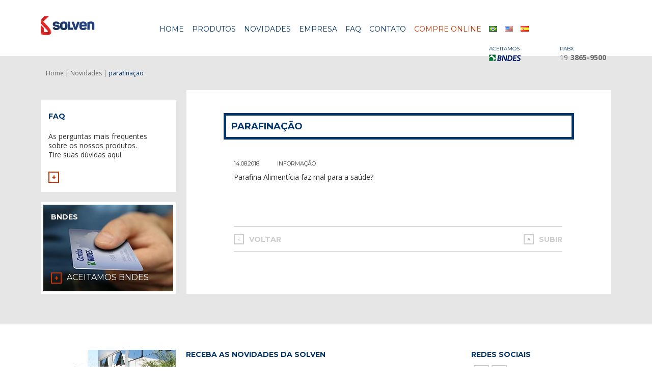

--- FILE ---
content_type: text/html; charset=UTF-8
request_url: https://solven.com.br/tag/parafinacao/
body_size: 13432
content:
<!doctype html>
<!-- Projeto desenvolvido por lampejos.com.br -->
<!--[if IE 6]><html lang="pt-BR" class="ie6"><![endif]-->
<!--[if IE 7]><html lang="pt-BR" class="ie7"><![endif]-->
<!--[if IE 8]><html lang="pt-BR" class="ie8"><![endif]-->
<!--[if gte IE 8]><html lang="pt-BR" class="ie9"><![endif]-->

<!--[if !IE]><!-->
<html lang="pt-BR"  itemscope itemtype="http://schema.org/WebPage">
<!--<![endif]-->
<head>
	<meta charset="UTF-8">
	<meta http-equiv="X-UA-Compatible" content="IE=edge">
	<meta name="viewport" content="width=device-width, initial-scale=1, minimum-scale=1, maximum-scale=1, user-scalable=0" />
		<link rel="pingback" href="https://solven.com.br/xmlrpc.php" />
	<meta name='robots' content='index, follow, max-image-preview:large, max-snippet:-1, max-video-preview:-1' />

	<!-- This site is optimized with the Yoast SEO plugin v26.8 - https://yoast.com/product/yoast-seo-wordpress/ -->
	<title>parafinação - Solven Solventes e Químicos</title>
	<link rel="canonical" href="https://solven.com.br/tag/parafinacao/" />
	<meta property="og:locale" content="pt_BR" />
	<meta property="og:type" content="article" />
	<meta property="og:title" content="parafinação - Solven Solventes e Químicos" />
	<meta property="og:url" content="https://solven.com.br/tag/parafinacao/" />
	<meta property="og:site_name" content="Solven Solventes e Químicos" />
	<meta name="twitter:card" content="summary_large_image" />
	<script type="application/ld+json" class="yoast-schema-graph">{"@context":"https://schema.org","@graph":[{"@type":"CollectionPage","@id":"https://solven.com.br/tag/parafinacao/","url":"https://solven.com.br/tag/parafinacao/","name":"parafinação - Solven Solventes e Químicos","isPartOf":{"@id":"https://solven.com.br/#website"},"primaryImageOfPage":{"@id":"https://solven.com.br/tag/parafinacao/#primaryimage"},"image":{"@id":"https://solven.com.br/tag/parafinacao/#primaryimage"},"thumbnailUrl":"https://solven.com.br/wp-content/uploads/2018/08/parafina_frutas.jpg","inLanguage":"pt-BR"},{"@type":"ImageObject","inLanguage":"pt-BR","@id":"https://solven.com.br/tag/parafinacao/#primaryimage","url":"https://solven.com.br/wp-content/uploads/2018/08/parafina_frutas.jpg","contentUrl":"https://solven.com.br/wp-content/uploads/2018/08/parafina_frutas.jpg","width":600,"height":332},{"@type":"WebSite","@id":"https://solven.com.br/#website","url":"https://solven.com.br/","name":"Solven Solventes e Químicos","description":"Soluções criativas e eficazes em ceras, emulsões e solventes para atender a sua necessidade","publisher":{"@id":"https://solven.com.br/#organization"},"potentialAction":[{"@type":"SearchAction","target":{"@type":"EntryPoint","urlTemplate":"https://solven.com.br/?s={search_term_string}"},"query-input":{"@type":"PropertyValueSpecification","valueRequired":true,"valueName":"search_term_string"}}],"inLanguage":"pt-BR"},{"@type":"Organization","@id":"https://solven.com.br/#organization","name":"Solven Solventes e Químicos","url":"https://solven.com.br/","logo":{"@type":"ImageObject","inLanguage":"pt-BR","@id":"https://solven.com.br/#/schema/logo/image/","url":"https://solven.com.br/wp-content/uploads/2020/04/Solven_Icone.png","contentUrl":"https://solven.com.br/wp-content/uploads/2020/04/Solven_Icone.png","width":512,"height":512,"caption":"Solven Solventes e Químicos"},"image":{"@id":"https://solven.com.br/#/schema/logo/image/"},"sameAs":["https://www.linkedin.com/company/solven-qu-mica","https://www.instagram.com/solvensq/"]}]}</script>
	<!-- / Yoast SEO plugin. -->


<link rel='dns-prefetch' href='//code.jquery.com' />
<style id='wp-img-auto-sizes-contain-inline-css' type='text/css'>
img:is([sizes=auto i],[sizes^="auto," i]){contain-intrinsic-size:3000px 1500px}
/*# sourceURL=wp-img-auto-sizes-contain-inline-css */
</style>

<link rel='stylesheet' id='wp-block-library-css' href='https://solven.com.br/wp-includes/css/dist/block-library/style.min.css?ver=53c72f8b14313d2c6db9a00a07b18750' type='text/css' media='all' />
<style id='global-styles-inline-css' type='text/css'>
:root{--wp--preset--aspect-ratio--square: 1;--wp--preset--aspect-ratio--4-3: 4/3;--wp--preset--aspect-ratio--3-4: 3/4;--wp--preset--aspect-ratio--3-2: 3/2;--wp--preset--aspect-ratio--2-3: 2/3;--wp--preset--aspect-ratio--16-9: 16/9;--wp--preset--aspect-ratio--9-16: 9/16;--wp--preset--color--black: #000000;--wp--preset--color--cyan-bluish-gray: #abb8c3;--wp--preset--color--white: #ffffff;--wp--preset--color--pale-pink: #f78da7;--wp--preset--color--vivid-red: #cf2e2e;--wp--preset--color--luminous-vivid-orange: #ff6900;--wp--preset--color--luminous-vivid-amber: #fcb900;--wp--preset--color--light-green-cyan: #7bdcb5;--wp--preset--color--vivid-green-cyan: #00d084;--wp--preset--color--pale-cyan-blue: #8ed1fc;--wp--preset--color--vivid-cyan-blue: #0693e3;--wp--preset--color--vivid-purple: #9b51e0;--wp--preset--gradient--vivid-cyan-blue-to-vivid-purple: linear-gradient(135deg,rgb(6,147,227) 0%,rgb(155,81,224) 100%);--wp--preset--gradient--light-green-cyan-to-vivid-green-cyan: linear-gradient(135deg,rgb(122,220,180) 0%,rgb(0,208,130) 100%);--wp--preset--gradient--luminous-vivid-amber-to-luminous-vivid-orange: linear-gradient(135deg,rgb(252,185,0) 0%,rgb(255,105,0) 100%);--wp--preset--gradient--luminous-vivid-orange-to-vivid-red: linear-gradient(135deg,rgb(255,105,0) 0%,rgb(207,46,46) 100%);--wp--preset--gradient--very-light-gray-to-cyan-bluish-gray: linear-gradient(135deg,rgb(238,238,238) 0%,rgb(169,184,195) 100%);--wp--preset--gradient--cool-to-warm-spectrum: linear-gradient(135deg,rgb(74,234,220) 0%,rgb(151,120,209) 20%,rgb(207,42,186) 40%,rgb(238,44,130) 60%,rgb(251,105,98) 80%,rgb(254,248,76) 100%);--wp--preset--gradient--blush-light-purple: linear-gradient(135deg,rgb(255,206,236) 0%,rgb(152,150,240) 100%);--wp--preset--gradient--blush-bordeaux: linear-gradient(135deg,rgb(254,205,165) 0%,rgb(254,45,45) 50%,rgb(107,0,62) 100%);--wp--preset--gradient--luminous-dusk: linear-gradient(135deg,rgb(255,203,112) 0%,rgb(199,81,192) 50%,rgb(65,88,208) 100%);--wp--preset--gradient--pale-ocean: linear-gradient(135deg,rgb(255,245,203) 0%,rgb(182,227,212) 50%,rgb(51,167,181) 100%);--wp--preset--gradient--electric-grass: linear-gradient(135deg,rgb(202,248,128) 0%,rgb(113,206,126) 100%);--wp--preset--gradient--midnight: linear-gradient(135deg,rgb(2,3,129) 0%,rgb(40,116,252) 100%);--wp--preset--font-size--small: 13px;--wp--preset--font-size--medium: 20px;--wp--preset--font-size--large: 36px;--wp--preset--font-size--x-large: 42px;--wp--preset--spacing--20: 0.44rem;--wp--preset--spacing--30: 0.67rem;--wp--preset--spacing--40: 1rem;--wp--preset--spacing--50: 1.5rem;--wp--preset--spacing--60: 2.25rem;--wp--preset--spacing--70: 3.38rem;--wp--preset--spacing--80: 5.06rem;--wp--preset--shadow--natural: 6px 6px 9px rgba(0, 0, 0, 0.2);--wp--preset--shadow--deep: 12px 12px 50px rgba(0, 0, 0, 0.4);--wp--preset--shadow--sharp: 6px 6px 0px rgba(0, 0, 0, 0.2);--wp--preset--shadow--outlined: 6px 6px 0px -3px rgb(255, 255, 255), 6px 6px rgb(0, 0, 0);--wp--preset--shadow--crisp: 6px 6px 0px rgb(0, 0, 0);}:where(.is-layout-flex){gap: 0.5em;}:where(.is-layout-grid){gap: 0.5em;}body .is-layout-flex{display: flex;}.is-layout-flex{flex-wrap: wrap;align-items: center;}.is-layout-flex > :is(*, div){margin: 0;}body .is-layout-grid{display: grid;}.is-layout-grid > :is(*, div){margin: 0;}:where(.wp-block-columns.is-layout-flex){gap: 2em;}:where(.wp-block-columns.is-layout-grid){gap: 2em;}:where(.wp-block-post-template.is-layout-flex){gap: 1.25em;}:where(.wp-block-post-template.is-layout-grid){gap: 1.25em;}.has-black-color{color: var(--wp--preset--color--black) !important;}.has-cyan-bluish-gray-color{color: var(--wp--preset--color--cyan-bluish-gray) !important;}.has-white-color{color: var(--wp--preset--color--white) !important;}.has-pale-pink-color{color: var(--wp--preset--color--pale-pink) !important;}.has-vivid-red-color{color: var(--wp--preset--color--vivid-red) !important;}.has-luminous-vivid-orange-color{color: var(--wp--preset--color--luminous-vivid-orange) !important;}.has-luminous-vivid-amber-color{color: var(--wp--preset--color--luminous-vivid-amber) !important;}.has-light-green-cyan-color{color: var(--wp--preset--color--light-green-cyan) !important;}.has-vivid-green-cyan-color{color: var(--wp--preset--color--vivid-green-cyan) !important;}.has-pale-cyan-blue-color{color: var(--wp--preset--color--pale-cyan-blue) !important;}.has-vivid-cyan-blue-color{color: var(--wp--preset--color--vivid-cyan-blue) !important;}.has-vivid-purple-color{color: var(--wp--preset--color--vivid-purple) !important;}.has-black-background-color{background-color: var(--wp--preset--color--black) !important;}.has-cyan-bluish-gray-background-color{background-color: var(--wp--preset--color--cyan-bluish-gray) !important;}.has-white-background-color{background-color: var(--wp--preset--color--white) !important;}.has-pale-pink-background-color{background-color: var(--wp--preset--color--pale-pink) !important;}.has-vivid-red-background-color{background-color: var(--wp--preset--color--vivid-red) !important;}.has-luminous-vivid-orange-background-color{background-color: var(--wp--preset--color--luminous-vivid-orange) !important;}.has-luminous-vivid-amber-background-color{background-color: var(--wp--preset--color--luminous-vivid-amber) !important;}.has-light-green-cyan-background-color{background-color: var(--wp--preset--color--light-green-cyan) !important;}.has-vivid-green-cyan-background-color{background-color: var(--wp--preset--color--vivid-green-cyan) !important;}.has-pale-cyan-blue-background-color{background-color: var(--wp--preset--color--pale-cyan-blue) !important;}.has-vivid-cyan-blue-background-color{background-color: var(--wp--preset--color--vivid-cyan-blue) !important;}.has-vivid-purple-background-color{background-color: var(--wp--preset--color--vivid-purple) !important;}.has-black-border-color{border-color: var(--wp--preset--color--black) !important;}.has-cyan-bluish-gray-border-color{border-color: var(--wp--preset--color--cyan-bluish-gray) !important;}.has-white-border-color{border-color: var(--wp--preset--color--white) !important;}.has-pale-pink-border-color{border-color: var(--wp--preset--color--pale-pink) !important;}.has-vivid-red-border-color{border-color: var(--wp--preset--color--vivid-red) !important;}.has-luminous-vivid-orange-border-color{border-color: var(--wp--preset--color--luminous-vivid-orange) !important;}.has-luminous-vivid-amber-border-color{border-color: var(--wp--preset--color--luminous-vivid-amber) !important;}.has-light-green-cyan-border-color{border-color: var(--wp--preset--color--light-green-cyan) !important;}.has-vivid-green-cyan-border-color{border-color: var(--wp--preset--color--vivid-green-cyan) !important;}.has-pale-cyan-blue-border-color{border-color: var(--wp--preset--color--pale-cyan-blue) !important;}.has-vivid-cyan-blue-border-color{border-color: var(--wp--preset--color--vivid-cyan-blue) !important;}.has-vivid-purple-border-color{border-color: var(--wp--preset--color--vivid-purple) !important;}.has-vivid-cyan-blue-to-vivid-purple-gradient-background{background: var(--wp--preset--gradient--vivid-cyan-blue-to-vivid-purple) !important;}.has-light-green-cyan-to-vivid-green-cyan-gradient-background{background: var(--wp--preset--gradient--light-green-cyan-to-vivid-green-cyan) !important;}.has-luminous-vivid-amber-to-luminous-vivid-orange-gradient-background{background: var(--wp--preset--gradient--luminous-vivid-amber-to-luminous-vivid-orange) !important;}.has-luminous-vivid-orange-to-vivid-red-gradient-background{background: var(--wp--preset--gradient--luminous-vivid-orange-to-vivid-red) !important;}.has-very-light-gray-to-cyan-bluish-gray-gradient-background{background: var(--wp--preset--gradient--very-light-gray-to-cyan-bluish-gray) !important;}.has-cool-to-warm-spectrum-gradient-background{background: var(--wp--preset--gradient--cool-to-warm-spectrum) !important;}.has-blush-light-purple-gradient-background{background: var(--wp--preset--gradient--blush-light-purple) !important;}.has-blush-bordeaux-gradient-background{background: var(--wp--preset--gradient--blush-bordeaux) !important;}.has-luminous-dusk-gradient-background{background: var(--wp--preset--gradient--luminous-dusk) !important;}.has-pale-ocean-gradient-background{background: var(--wp--preset--gradient--pale-ocean) !important;}.has-electric-grass-gradient-background{background: var(--wp--preset--gradient--electric-grass) !important;}.has-midnight-gradient-background{background: var(--wp--preset--gradient--midnight) !important;}.has-small-font-size{font-size: var(--wp--preset--font-size--small) !important;}.has-medium-font-size{font-size: var(--wp--preset--font-size--medium) !important;}.has-large-font-size{font-size: var(--wp--preset--font-size--large) !important;}.has-x-large-font-size{font-size: var(--wp--preset--font-size--x-large) !important;}
/*# sourceURL=global-styles-inline-css */
</style>

<style id='classic-theme-styles-inline-css' type='text/css'>
/*! This file is auto-generated */
.wp-block-button__link{color:#fff;background-color:#32373c;border-radius:9999px;box-shadow:none;text-decoration:none;padding:calc(.667em + 2px) calc(1.333em + 2px);font-size:1.125em}.wp-block-file__button{background:#32373c;color:#fff;text-decoration:none}
/*# sourceURL=/wp-includes/css/classic-themes.min.css */
</style>
<link rel='stylesheet' id='style-css' href='https://solven.com.br/wp-content/themes/solven/dist/style/main.css?ver=1.5' type='text/css' media='all' />
<link rel='stylesheet' id='menuSolvenDevice-css' href='https://solven.com.br/wp-content/themes/solven/dist/style/menu-responsive.css?ver=1.1' type='text/css' media='all' />
<script type="text/javascript" src="//code.jquery.com/jquery-3.2.1.min.js?ver=3.2.1" id="jquery-js"></script>
<script type="text/javascript" src="//code.jquery.com/ui/1.11.4/jquery-ui.min.js?ver=1.11.4" id="jqueryui-js"></script>
<script type="text/javascript" src="https://solven.com.br/wp-content/themes/solven/dist/js/main.js?ver=1.2" id="main-js"></script>
<script type="text/javascript" src="https://solven.com.br/wp-content/themes/solven/dist/js/jquery.infinitescroll.min.js?ver=1.0" id="infiniteScroll-js"></script>
<script type="text/javascript" src="https://solven.com.br/wp-content/themes/solven/dist/js/jquery.maskedinput-1.3.1.min.js?ver=1.3.1" id="mask-js"></script>
<script type="text/javascript" src="https://solven.com.br/wp-content/themes/solven/dist/js/defer.js?ver=1.0" id="defer-js"></script>
<!--[if lt IE 9]><script src="http://html5shim.googlecode.com/svn/trunk/html5.js"></script><![endif]--><!--[if IE]><script>document.createElement("header");document.createElement("main");document.createElement("nav");document.createElement("footer");document.createElement("article");document.createElement("section");document.createElement("figcaption");document.createElement("figure");document.createElement("time");</script><![endif]--><link rel="icon" href="https://solven.com.br/wp-content/uploads/2023/12/cropped-favicon-32x32.png" sizes="32x32" />
<link rel="icon" href="https://solven.com.br/wp-content/uploads/2023/12/cropped-favicon-192x192.png" sizes="192x192" />
<link rel="apple-touch-icon" href="https://solven.com.br/wp-content/uploads/2023/12/cropped-favicon-180x180.png" />
<meta name="msapplication-TileImage" content="https://solven.com.br/wp-content/uploads/2023/12/cropped-favicon-270x270.png" />
	
<!-- Google Tag Manager -->
<script>(function(w,d,s,l,i){w[l]=w[l]||[];w[l].push({'gtm.start':
new Date().getTime(),event:'gtm.js'});var f=d.getElementsByTagName(s)[0],
j=d.createElement(s),dl=l!='dataLayer'?'&l='+l:'';j.async=true;j.src=
'https://www.googletagmanager.com/gtm.js?id='+i+dl;f.parentNode.insertBefore(j,f);
})(window,document,'script','dataLayer','GTM-5WT67CR');</script>
<!-- End Google Tag Manager -->
</head>

<body class="archive tag tag-parafinacao tag-120 wp-theme-solven">

	<div id="fb-root"></div>

	<header class="page-header" role="banner" id="page-header">
			<div class="menu">
			<div class="menu-centro">

				<div class="logo" > 
					<a href="https://solven.com.br/" title="Solven Solventes e Químicos">
						<img itemprop="logo" src="https://solven.com.br/wp-content/themes/solven/dist/images/solven_logo.png" alt="Solven Solventes e Químicos" width="194" height="44">
					</a>
				</div>
				
				<div id="menu-itens">
					<nav>
						<div class="menu-menu_solven-container"><ul id="menu-menu_solven" class="ul-menu"><li id="menu-item-389" class="menu-item menu-item-type-post_type menu-item-object-page menu-item-home menu-item-389"><a href="https://solven.com.br/">Home</a></li>
<li id="menu-item-892" class="menu-item menu-item-type-post_type menu-item-object-page menu-item-has-children menu-item-892"><a href="https://solven.com.br/produto/">Produtos</a>
<ul class="sub-menu">
	<li id="menu-item-888" class="menu-item menu-item-type-taxonomy menu-item-object-produtosolven menu-item-888"><a href="https://solven.com.br/produto/emulsoes-de-parafinas/">Emulsões de Parafinas</a></li>
	<li id="menu-item-889" class="menu-item menu-item-type-taxonomy menu-item-object-produtosolven menu-item-889"><a href="https://solven.com.br/produto/thinners-e-solventes/">Thinners e Solventes</a></li>
	<li id="menu-item-890" class="menu-item menu-item-type-taxonomy menu-item-object-produtosolven menu-item-890"><a href="https://solven.com.br/produto/ceras-e-parafinas/">Ceras e Parafinas</a></li>
	<li id="menu-item-891" class="menu-item menu-item-type-taxonomy menu-item-object-produtosolven menu-item-891"><a href="https://solven.com.br/produto/solventes-ecologicos/">Solventes Ecológicos</a></li>
	<li id="menu-item-69978" class="menu-item menu-item-type-taxonomy menu-item-object-produtosolven menu-item-69978"><a href="https://solven.com.br/produto/oleos/">Óleos</a></li>
	<li id="menu-item-70464" class="menu-item menu-item-type-taxonomy menu-item-object-produtosolven menu-item-70464"><a href="https://solven.com.br/produto/adjuvantes/">Adjuvantes</a></li>
</ul>
</li>
<li id="menu-item-30" class="menu-item menu-item-type-post_type menu-item-object-page menu-item-30"><a href="https://solven.com.br/novidades/">Novidades</a></li>
<li id="menu-item-33" class="menu-item menu-item-type-post_type menu-item-object-page menu-item-has-children menu-item-33"><a href="https://solven.com.br/empresa/">Empresa</a>
<ul class="sub-menu">
	<li id="menu-item-396" class="esconde menu-item menu-item-type-post_type menu-item-object-page menu-item-396"><a href="https://solven.com.br/certificacoes/">Certificações</a></li>
	<li id="menu-item-395" class="esconde menu-item menu-item-type-post_type menu-item-object-page menu-item-395"><a href="https://solven.com.br/bndes/">BNDES</a></li>
	<li id="menu-item-399" class="esconde menu-item menu-item-type-post_type menu-item-object-page menu-item-399"><a href="https://solven.com.br/pesquisa-de-satisfacao/">Pesquisa de Satisfação</a></li>
</ul>
</li>
<li id="menu-item-36" class="menu-item menu-item-type-post_type menu-item-object-page menu-item-36"><a href="https://solven.com.br/faq/">Faq</a></li>
<li id="menu-item-39" class="menu-item menu-item-type-post_type menu-item-object-page menu-item-has-children menu-item-39"><a href="https://solven.com.br/contato/">Contato</a>
<ul class="sub-menu">
	<li id="menu-item-397" class="esconde menu-item menu-item-type-post_type menu-item-object-page menu-item-397"><a href="https://solven.com.br/trabalhe-conosco/">Trabalhe Conosco</a></li>
</ul>
</li>
<li id="menu-item-34701" class="txt-vermelho menu-item menu-item-type-custom menu-item-object-custom menu-item-34701"><a target="_blank" href="https://loja.solven.com.br/?&#038;utm_source=solven&#038;utm_medium=&#038;utm_content=menu&#038;utm_campaign=lmpjs_ecommerce">Compre online</a></li>
</ul></div>	
						<div id="traducao_menu_mobile">
							<li class="lang-item lang-item-250 lang-item-pt current-lang lang-item-first"><a lang="pt-BR" hreflang="pt-BR" href="https://solven.com.br/tag/parafinacao/" aria-current="true"><img src="[data-uri]" alt="Português" width="16" height="11" style="width: 16px; height: 11px;" /></a></li>
	<li class="lang-item lang-item-246 lang-item-en no-translation"><a lang="en-US" hreflang="en-US" href="https://solven.com.br/en/home/"><img src="[data-uri]" alt="English" width="16" height="11" style="width: 16px; height: 11px;" /></a></li>
	<li class="lang-item lang-item-248 lang-item-es no-translation"><a lang="es-ES" hreflang="es-ES" href="https://solven.com.br/es/inicio/"><img src="[data-uri]" alt="Español" width="16" height="11" style="width: 16px; height: 11px;" /></a></li>
						</div>
					</nav>
				</div>

				<div id="geral">
					<div id="tradutor">
						<div id="lang-selector" class="header__top-menu--lang-selector">
						<ul id="lang-selector-options">
								<li class="lang-item lang-item-250 lang-item-pt current-lang lang-item-first"><a lang="pt-BR" hreflang="pt-BR" href="https://solven.com.br/tag/parafinacao/" aria-current="true"><img src="[data-uri]" alt="Português" width="16" height="11" style="width: 16px; height: 11px;" /></a></li>
	<li class="lang-item lang-item-246 lang-item-en no-translation"><a lang="en-US" hreflang="en-US" href="https://solven.com.br/en/home/"><img src="[data-uri]" alt="English" width="16" height="11" style="width: 16px; height: 11px;" /></a></li>
	<li class="lang-item lang-item-248 lang-item-es no-translation"><a lang="es-ES" hreflang="es-ES" href="https://solven.com.br/es/inicio/"><img src="[data-uri]" alt="Español" width="16" height="11" style="width: 16px; height: 11px;" /></a></li>
						</ul>
					</div>
				</div>
				<div id="blocos">
										<div class="bloco-bnds">
						<div class="font-header">Aceitamos</div>
						
						<a href="https://solven.com.br/bndes/" title="Compre na Solven com seu cartão BNDES">
							<div class="img-bnds"></div>
						</a>
					</div> 
												<a href="https://solven.com.br/contato/" title="Entre em contato conosco." class="bloco-pabx">
					<div class="bloco-whats">
						<div class="font-header">PABX</div>
						<div class="font-ddd">19</div>
						<div class="font-tel">3865-9500</div>
					</div>
				</a>
		</div>
</header>
<main class="page-main" role="main">
	<div class="conteudo-page">
		<div class="page-centro">
			<div class="bloco-caminho">
				<a href="https://solven.com.br" title="Página Inicial - Solven"><div class="texto-caminho">Home |</div> </a>
				<a href="https://solven.com.br/novidades/" title="Novidades - Solven"><div class="texto-caminho">Novidades |</div></a>
				<div class="text-select">
					parafinação 				</div>
			</div>

			<div class="content-table">
	
				<aside class="menu-lateral">

	
			<div class="bloco-lateral">
			<div class="box-faq" style="width: 100%;">
							<a href="https://solven.com.br/faq/" title="Tire suas dúvidas aqui.">
					<div class="titulos"> Faq</div>
					<div class="textos">As perguntas mais frequentes sobre os nossos produtos.  Tire suas dúvidas aqui</div>
					<div class="mais-borda">+</div>
				</a>
			</div>
		</div>
				<a href="https://solven.com.br/bndes/" title="Compre na Solven com seu cartão BNDES">
			<div class="bloco-lateral">
					<div class="bloco-aceitamos">
						<div class="titulo-bnds">BNDES</div>
						<div class="bloco-participe">
							<div class="mais-conheca">+</div>
							<div class="titulo-aceitamos">Aceitamos BNDES</div>
						</div>
					</div>
			</div>
		</a>
	
</aside>

				<div class="conteudo-interno">
					<div id="panel" class="hidden content">
						<div class="conteudo-novidades">

							<div class="titulo-novidades">
								<h1>parafinação</h1>
 							</div>

							<div class="container-novidades">
																	<div class="bloco-novidades">
										<div class="bloco-titulo">
											<div class="date">14.08.2018</div>
											
											<div class="chamada-categoria">
												<h2>
													<a href="https://solven.com.br/categoria/informacao/" rel="category tag">Informação</a> 												</h2>
 											</div>
										</div>
											
										<h3 class="texto-novidades">
											<a href="https://solven.com.br/informacao/parafina-alimenticia-faz-mal-saude/" rel="bookmark" title="Parafina Alimentícia faz mal para a saúde?">Parafina Alimentícia faz mal para a saúde?</a>
										</h3>
									</div>
															</div>

							
							<div class="scroll-novidades">
								<div class="scroll-page">
								<a href="javascript:window.history.go(-1)" title="Voltar para a página anterior">
													<div class="icone-scroll"> < </div>
													<div class="texto-scroll">Voltar</div>
												</a>

												<div class="bloco-scroll">
													<a href="#page-header" class="top" title="Ir para o começo desta página">
														<div class="topo-scroll"> </div>
														<div class="texto-scroll">Subir</div>
													</a>
												</div>
								</div>
							</div>
							
						</div>
					</div>
				</div>
			<!-- </div> -->
			</div>
		</div>
	</div>
</main>
<footer class="page-footer" role="contentinfo">
	<div class="rodape">
		<div class="conteudo2-rodape">
			<a href="https://solven.com.br/empresa/" title="Empresa - Solven">
				<div class="img-conheca"></div>
			</a>

			<div class="bloco-receba">
				<div class="titulos">Receba as novidades da Solven</div>

				<div class="flex-form">
					<br>

																
<div class="wpcf7 no-js" id="wpcf7-f5644-o1" lang="pt-BR" dir="ltr" data-wpcf7-id="5644">
<div class="screen-reader-response"><p role="status" aria-live="polite" aria-atomic="true"></p> <ul></ul></div>
<form action="/tag/parafinacao/#wpcf7-f5644-o1" method="post" class="wpcf7-form init" aria-label="Formulários de contato" novalidate="novalidate" data-status="init">
<fieldset class="hidden-fields-container"><input type="hidden" name="_wpcf7" value="5644" /><input type="hidden" name="_wpcf7_version" value="6.1.4" /><input type="hidden" name="_wpcf7_locale" value="pt_BR" /><input type="hidden" name="_wpcf7_unit_tag" value="wpcf7-f5644-o1" /><input type="hidden" name="_wpcf7_container_post" value="0" /><input type="hidden" name="_wpcf7_posted_data_hash" value="" /><input type="hidden" name="_wpcf7dtx_version" value="5.0.4" />
</fieldset>
<div class="form-line">
	<p><span class="wpcf7-form-control-wrap" data-name="your-email"><input size="40" maxlength="400" class="wpcf7-form-control wpcf7-email wpcf7-validates-as-required wpcf7-text wpcf7-validates-as-email input-receba" aria-required="true" aria-invalid="false" placeholder="E-mail" value="" type="email" name="your-email" /></span>
	</p>
</div>
<div class="clear-receba" style="width:100%">
	<p><label for="receba-novidades" class="checkbox"><span class="wpcf7-form-control-wrap" data-name="receba-novidades"><span class="wpcf7-form-control wpcf7-checkbox receba-novidades"><span class="wpcf7-list-item first last"><input type="checkbox" name="receba-novidades[]" value="Sim" checked="checked" /><span class="wpcf7-list-item-label">Sim</span></span></span></span>Receber informações da Solven</label><br />
<label for="lgpd" class="checkboxLgpd lgpd"><span class="wpcf7-form-control-wrap" data-name="aceite-lgpd"><span class="wpcf7-form-control wpcf7-acceptance"><span class="wpcf7-list-item"><label><input type="checkbox" name="aceite-lgpd" value="1" checked="checked" aria-invalid="false" /><span class="wpcf7-list-item-label">Li e aceito a Política de Privacidade</span></label></span></span></span></label><br />
<div class="cf7-cf-turnstile" style="margin-top: 0px; margin-bottom: -15px;"> <div id="cf-turnstile-cf7-2654937010" class="cf-turnstile" data-callback="turnstileCF7Callback" data-sitekey="0x4AAAAAAB7Av9YhP5uUISUz" data-theme="light" data-language="auto" data-size="normal" data-retry="auto" data-retry-interval="1000" data-refresh-expired="auto" data-action="contact-form-7" data-appearance="interaction-only"></div> <style>.wpcf7-submit { pointer-events: none; opacity: 0.5; }</style> <script>document.addEventListener("DOMContentLoaded", function() { setTimeout(function(){ var e=document.getElementById("cf-turnstile-cf7-2654937010"); e&&!e.innerHTML.trim()&&(turnstile.remove("#cf-turnstile-cf7-2654937010"), turnstile.render("#cf-turnstile-cf7-2654937010", {sitekey:"0x4AAAAAAB7Av9YhP5uUISUz"})); }, 100); });</script> <style>#cf-turnstile-cf7-2654937010 iframe { margin-bottom: 15px; }</style> <style>#cf-turnstile-cf7-2654937010 { margin-left: -15px; }</style> <script>document.addEventListener("DOMContentLoaded",function(){document.querySelectorAll('.wpcf7-form').forEach(function(e){e.addEventListener('submit',function(){if(document.getElementById('cf-turnstile-cf7-2654937010')){setTimeout(function(){turnstile.reset('#cf-turnstile-cf7-2654937010');},1000)}})})});</script> </div><br/><input class="wpcf7-form-control wpcf7-submit has-spinner buttom-receba" type="submit" value="Enviar" />
	</p>
</div>
<p><span id="wpcf7-697422e3cec69-wrapper" class="wpcf7-form-control-wrap receba-pot-wrap" style="display:none !important; visibility:hidden !important;"><label for="wpcf7-697422e3cec69-field" class="hp-message">Please leave this field empty.</label><input id="wpcf7-697422e3cec69-field"  class="wpcf7-form-control wpcf7-text" type="text" name="receba-pot" value="" size="40" tabindex="-1" autocomplete="new-password" /></span>
</p>
<div class="wpcf7-response-output" aria-hidden="true"></div>
</form>
</div>
									</div>
			</div>

			<div class="bloco-redes">
				<div class="titulos">Redes Sociais</div>

				<div class="flex-form">
					<div class="bloco-img">
						<a href="https://www.linkedin.com/company/solven-qu-mica" target="_blank" title="Conheça o Linkedin da Solven">
							<div class="img-linkedin"></div>
						</a>
						<a href="https://www.instagram.com/solvensq/" target="_blank" title="Conheça o Instagram da Solven">
							<div class="img-instagram"></div>
						</a>
					</div>
				</div>
			</div>
			
			<div class="bloco-conheca">
				<div class="titulos">
					<a href="https://solven.com.br/empresa/" title="Empresa - Solven">Conheça a Solven </a>
				</div>

				<div class="texto-conheca">Fundada em 1992 com unidades em SP, BA, RJ e laboratório de P&D.</div>

				<a href="https://solven.com.br/empresa/" title="Empresa - Solven">
					<div class="mais-conheca">+</div>
				</a>
			</div>

			<div class="bloco-links">
				<div class="titulos">Produtos</div>

				
				<div class="conteudo-links">
					<div class="link-produtos">
						<li><a href=" https://solven.com.br/produto/parafinas-especiais/" title=" Parafinas Especiais">Parafinas Especiais</a></li><li><a href=" https://solven.com.br/produto/emulsoes-de-parafinas/" title=" Emulsões de Parafinas">Emulsões de Parafinas</a></li><li><a href=" https://solven.com.br/produto/thinners-e-solventes/" title=" Thinners e Solventes">Thinners e Solventes</a></li><li><a href=" https://solven.com.br/produto/ceras-e-parafinas/" title=" Ceras e Parafinas">Ceras e Parafinas</a></li><li><a href=" https://solven.com.br/produto/solventes-ecologicos/" title=" Solventes Ecológicos">Solventes Ecológicos</a></li><li><a href=" https://solven.com.br/produto/oleos/" title=" Óleos">Óleos</a></li>					</div>
				</div>
			</div>

			<div class="bloco-atendimento">
				<div class="titulo-atendimento"> Atendimento</div>

														<a href="https://solven.com.br/contato/" title="Entre em contato conosco.">
						<div class="conteudo1-atendimento">
							<div class="texto-atendimento">Whatsapp</div>
							<div class="texto-atendimento">PABX</div>
							<div class="texto-atendimento">SAC</div>
							<div class="mais-conheca">+</div>
						</div>
					</a>

					<a href="https://solven.com.br/contato/" title="Entre em contato conosco.">
						<div class="conteudo2-atendimento">
							<div class="ddd-atendimento"> 19</div>
							<div class="numero-atendimento">99460-4754</div>
							<div class="ddd-atendimento"> 19</div>
							<div class="numero-atendimento">3865-9500</div>
							<div class="ddd-atendimento" style="text-transform: lowercase">Clique aqui</div>
						</div>
					</a>
							</div>
		</div>


		

		<div class="conteudo3-rodape">
			<div class="bloco-logo">
				<div class="logo-rodape">
					<a href="https://solven.com.br" title="Página Inicial - Solven">
						<img src="https://solven.com.br/wp-content/themes/solven/dist/images/solven_logo_rodape.png" width="80" height="74" alt="Solven">
					</a>
				</div>
			</div>

			<div class="bloco-politica">
				<div class="flex-form">
					<div class="informativos">
						<div class="conteudo-politica">
														<a href="https://solven.com.br/politica-de-privacidade/" title="Política de Privacidade -  Solven">
								<div class="politica">
									Política de Privacidade								</div>
							</a>
						</div>
					</div>
										<div class="conteudo-aviso">
						<a href="https://solven.com.br/aviso-legal/" title="Aviso Legal - Solven">
							<div class="politica">Aviso Legal</div>
						</a>
					</div>
				</div>

				<div class="copy">Copyright © 2015-2026 Todos os direitos reservados</div>
			</div>


			<div class="bloco-iso">
				<div class="flex-form">
					<div class="conteudo-iso">
												<div class="titulo-iso">
							<a href="https://solven.com.br/certificacoes/" title="Certificações - Certificações - Solven">Iso 9001</a>
						</div>

						<div class="texto-iso">
							<a href="https://solven.com.br/certificacoes/" title="Certificações - Solven">Empresa Certificada</a>
						</div>

					</div>

					<div class="conteudo-iso">

						<div class="titulo-iso">
							<a href="https://solven.com.br/certificacoes/" title="Certificações - Solven">Iso 14001</a>
						</div>

						<div class="texto-iso">
							<a href="https://solven.com.br/certificacoes/" title="Certificações - Solven">Empresa Certificada</a>
						</div>
					</div>

					<div class="conteudo-iso">

						<img src="https://solven.com.br/wp-content/themes/solven/dist/images/selo_somos.png" alt="Nos Conforme">

					</div>


				</div>
			</div>

			<div class="conteudo-lampejos">
				<a href="http://lampejos.com.br/" target="_blank" title="Lampejos - Desde 2006, mergulhando onde vocês navegam.">
					<div class="img-lampejos"></div>
				</a>
			</div>
		</div>
	</div>

</footer>

<script>
	jQuery(document).ready(function() {
		jQuery('header nav').meanmenu();
	});
</script>

<script type="speculationrules">
{"prefetch":[{"source":"document","where":{"and":[{"href_matches":"/*"},{"not":{"href_matches":["/wp-*.php","/wp-admin/*","/wp-content/uploads/*","/wp-content/*","/wp-content/plugins/*","/wp-content/themes/solven/*","/*\\?(.+)"]}},{"not":{"selector_matches":"a[rel~=\"nofollow\"]"}},{"not":{"selector_matches":".no-prefetch, .no-prefetch a"}}]},"eagerness":"conservative"}]}
</script>
<link href="https://fonts.googleapis.com/css?family=Montserrat:400,700|Open+Sans:400,600,700&display=swap" rel="stylesheet"><script type="text/javascript" id="pll_cookie_script-js-after">
/* <![CDATA[ */
(function() {
				var expirationDate = new Date();
				expirationDate.setTime( expirationDate.getTime() + 31536000 * 1000 );
				document.cookie = "pll_language=pt; expires=" + expirationDate.toUTCString() + "; path=/; secure; SameSite=Lax";
			}());

//# sourceURL=pll_cookie_script-js-after
/* ]]> */
</script>
<script type="text/javascript" src="https://solven.com.br/wp-content/themes/solven/dist/js/jquery.infinitescroll.min.js" id="infinite_scroll-js"></script>
<script type="text/javascript" src="https://challenges.cloudflare.com/turnstile/v0/api.js?render=auto" id="cfturnstile-js" data-wp-strategy="defer"></script>
<script type="text/javascript" src="https://solven.com.br/wp-content/plugins/simple-cloudflare-turnstile/js/disable-submit.js?ver=5.0" id="cfturnstile-js-js"></script>
<script type="text/javascript" src="https://d335luupugsy2.cloudfront.net/js/loader-scripts/5b593bdf-56f6-449f-8031-7b59a44d2909-loader.js?ver=53c72f8b14313d2c6db9a00a07b18750" id="tracking-code-script-4652808a5b5a3ee1f770335d3c30ff5a-js"></script>
<script type="text/javascript" src="https://solven.com.br/wp-content/themes/solven/dist/js/jquery.meanmenu-min.js?ver=1.0" id="menuSolvenDevice-js"></script>
    <script>
	    var infinite_scroll = {
	        loading: {
	            img: "https://solven.com.br/wp-content/themes/solven/dist/images/ajax-loader.gif",
	            msgText: "",
	            finishedMsg: "Todos os posts foram carregados"
	        },
	        "nextSelector":".nav-links .next",
	        "navSelector":".page-numbers",
	        "itemSelector":".bloco-novidades",
	        "contentSelector":".container-novidades"
	    };
	    jQuery( infinite_scroll.contentSelector ).infinitescroll( infinite_scroll );
    </script>
    <!-- <script type="text/javascript" async src="https://d335luupugsy2.cloudfront.net/js/loader-scripts/5b593bdf-56f6-449f-8031-7b59a44d2909-loader.js" ></script> -->

</body>

</html>

<!-- Page cached by LiteSpeed Cache 7.7 on 2026-01-23 22:39:47 -->

--- FILE ---
content_type: text/html;charset=utf-8
request_url: https://pageview-notify.rdstation.com.br/send
body_size: -72
content:
e8cb647d-19ad-4fae-add0-6e01eb88c3b3

--- FILE ---
content_type: application/x-javascript
request_url: https://solven.com.br/wp-content/themes/solven/dist/js/main.js?ver=1.2
body_size: 2740
content:
$(document).ready(function(){

    /* --------- VOLTAR PARA O TOPO PÁGINA --------- */

    $('.top').click(function(event){
        event.preventDefault();
        $('html,body').animate({scrollTop:0}, 'slow');
        return false;
    });


    /* --------- PAGINA OTIMIZADA - COMPRAR FORMULÁRIO --------- */

    $('.js__click__form').click(function(event){
        event.preventDefault();
        // $('html, body').animate({scrollTop:$(document).height()}, 'slow');
        $('html, body').animate({ scrollTop: $('#comprar-form').offset().top }, 'slow');
        return false;
    });
 


    /* --------- CHECKBOX DOS FORMULÁRIOS ----------*/

    $('.checkbox input[type="checkbox"]').on('change', function(){

        if ( $(this).is(':checked') ){
            $(this).parents('label').addClass('active');
            $(this).val('Sim');
        } else {
            $(this).parents('label').removeClass('active');
            $(this).val('Não');
        }
    });
    $('.checkbox input[type="checkbox"]').trigger('change');



    /* --- MOSTRAR MAIS E OCULTAR PÁGINA NOVIDADES ----- */

    $('input#receba-novidades').trigger('change');
    
    $('#toggle').click(function(){
        $('#panel').toggleClass('hidden');
    });


    /*------- MOSTRAR E OCULTAR PÁGINA FAQ ------------- */

    $( "#accordion").accordion({
        active: true,
        collapsible: true
    });


    /* ---------- MASCARA INPUT -------------------------*/

    if ( $('input[type=tel]').length > 0 ) {
        $('input[type=tel]').focusout(function(){
            var phone, element;
            element = $(this);
            element.unmask();
            phone = element.val().replace(/\D/g, '');

            if(phone.length > 10) {
                element.mask("(99) 99999-999?9");
            } else {
                element.mask("(99) 9999-9999?9");
            }
        }).trigger('focusout');
    };

    
    /* ---------- MAPA PAGINA CONTATO ---------------*/

    function new_map( $el ) {
        var $markers = $el.find('.marker');

        var args = {
            zoom: 16,
            draggable: true,
            center    : new google.maps.LatLng(0, 0),
            mapTypeId : google.maps.MapTypeId.ROADMAP,
            streetViewControl: false,
            panControl: true,
            zoomControl: true,
            scaleControl: true,
            mapTypeControl: false,
            overviewMapControl: true
        };

        var map = new google.maps.Map( $el[0], args);
        map.markers = [];
        
        $markers.each(function(){
            add_marker( $(this), map );
        });

        center_map( map );
        return map;
    }

    function add_marker( $marker, map ) {
        var latlng = new google.maps.LatLng( $marker.attr('data-lat'), $marker.attr('data-lng') );
        var marker = new google.maps.Marker({
            position  : latlng,
            map     : map
        });

        map.markers.push( marker );

        if( $marker.html() ) {
            var infowindow = new google.maps.InfoWindow({
                content   : $marker.html()
            });

            google.maps.event.addListener(marker, 'click', function() {
                infowindow.open( map, marker );
            });
        }
    }

    function center_map( map ) {
        var bounds = new google.maps.LatLngBounds();

        $.each( map.markers, function( i, marker ){
            var latlng = new google.maps.LatLng( marker.position.lat(), marker.position.lng() );
            bounds.extend( latlng );
        });

        if( map.markers.length == 1 ){
            map.setCenter( bounds.getCenter() );
            map.setZoom( 16 );
        }

        else{
            map.fitBounds( bounds );
        }
    }

    var map = null;

    $('.acf-map').each(function(){
        map = new_map( $(this) );
    });


    /* --------DIMINUIR HEADER COM A ROLAGEM DA PÁGINA --------- */

    var header = $(".menu"); 
    var container = $(".menu-scroll");
    var main = $(".page-main");
    var mainScroll = $("page-scroll");
	var informativo = $(".header__informativo").height();

    $(window).scroll(function() {
        var scroll = $(window).scrollTop();

        if ($(this).width() > 900) {
            if (scroll > informativo) {
                header.addClass("menu-scroll"); 
                container.removeClass("menu"); 
                main.addClass("page-scroll");
                mainScroll.removeClass("page-main");
                $('header').addClass("hide_informativo");
            } else {
                header.removeClass("menu-scroll");
                container.addClass('menu');
                main.removeClass("page-scroll");
                mainScroll.addClass("page-main");
				$('header').removeClass("hide_informativo");
            }
        } else{
            header.addClass("menu-scroll"); 
            container.removeClass("menu"); 
            main.addClass("page-scroll");
            mainScroll.removeClass("page-main");
			$('header').addClass("hide_informativo");
        }
    });

   
    /* MENU LATERAL SENDO TRANSFERIDO PARA O FIM DA PÁGINA DE CATEGORIAS */

    if ( $('.menu-novidades .active-li').length > 0 ) {
        $(document).on('click', '.menu-novidades .active-li', function(event){
            var submenu = $(this).parent().find('.sub-menu');
            
            if ( !submenu.is(':visible') ) {
                submenu.slideDown();
            } else {
                submenu.slideUp();
            }
        });
    };


    /* ----------- SIDEBAR SINGLE PRODUTOS FIXO -------------*/

    if ($(this).width() > 900) {

        var sidebarHeight = $(".menu-novidades").height();
        var pageHeight = $(".conteudo-interno").height();
        var pageWidth = $(".menu-lateral").width();
        var formHeight = $('.content-scroll').outerHeight();


        var sizeCategoria = $(".conteudo-categoria").height();
        var sizeSidebar = $(".form-aside").height();

        $('.bloco-aside').css("height", pageHeight - sidebarHeight - formHeight);
        $('.bloco-aside, .stick-absolute').css("width", pageWidth);
    }

    if (sizeCategoria < (sizeSidebar + sidebarHeight)){
        $(".bloco-aside").hide();
    } else{

        if ($(this).width() > 1120) {
            $(window).on('load', function(){
                var stick = $('[data-stick="on"]');
                var widthContent = $(".menu-lateral").width();
                var pauseScroll = $(".content-scroll").outerHeight();

                // Caso tenha elementos com a propriedade stick
                if ( stick.length ) {

                   //  var stickOffset  = stick.offset().top - 70,
                    var stickOffset  = stick.offset().top - 115,
                    parent       = stick.parent(),
                    parentOffset = parent.offset().top,
                    windowScroll = 0;

                    $(window).on('scroll', function(){

                        if ( stick.outerHeight() < parent.outerHeight() ) {
                            windowScroll = $(window).scrollTop();

                            // Verifica de o scroll chegou ao ponto de ativar o stick
                            if ( stickOffset <= windowScroll ) {
                                stick.addClass('stick-fixed').css("width", widthContent);
                            } else {
                                stick.removeClass('stick-fixed');
                            }

                            // Verifica se o menu ultrapasaa o limite da div pai
                            var stickSize = (stick.outerHeight() + 30);
                            var stickParentDif = ( parentOffset + parent.outerHeight()) - windowScroll;
                            
                            if ( ( stickParentDif - stickSize ) < 0 ) {
                                $(stick).fadeOut( 1000, function() {
                                    stick.addClass('stick-absolute').css("width", widthContent);
                                });
                            } else {
                                stick.removeClass('stick-absolute').fadeIn(500);
                            }
                        }
                    });
                }

                $(window).trigger('scroll'); 
            });
        }
    }

    // Adiciona em um input hidden do CF7 o valor do idioma atual do site
    $('.linguagem').val($('html').attr('lang'));



    $('#menu-menu_solven').append( $('#traducao_menu_mobile') );
    $('#menu-menu_solven-ingles').append( $('#traducao_menu_mobile') );
    $('#menu-menu_solven-espanhol').append( $('#traducao_menu_mobile') );
    
});

document.addEventListener('DOMContentLoaded', function() {
    const boxes = document.querySelectorAll('.box_categoria');

    boxes.forEach(function(box) {
        const texto_conheca = box.querySelector('.mais');

        box.addEventListener('mouseenter', function() {
            if (texto_conheca) texto_conheca.textContent = '+ CONHEÇA';
        });

        box.addEventListener('mouseleave', function() {
            if (texto_conheca) texto_conheca.textContent = '+';
        });
    });
});
